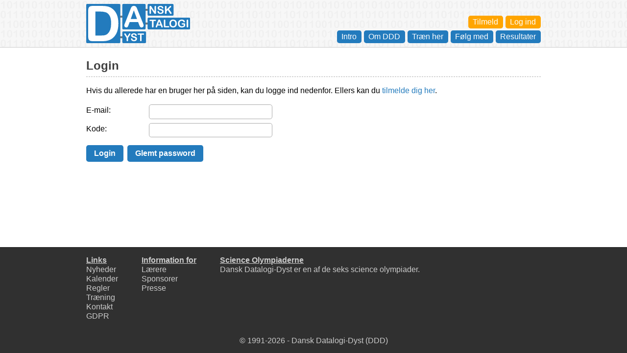

--- FILE ---
content_type: text/html; charset=utf-8
request_url: https://www.danskdatalogidyst.dk/bruger/login?next=/dyst1/vis/2
body_size: 5407
content:
<!DOCTYPE html>
<html>
    <head>
        <meta charset="utf-8" />
        <meta name="viewport" content="width=device-width, initial-scale=1.0" />
        <title>Dansk Datalogi-Dyst - Datalogi konkurrence for gymnasie-/folkeskoleelever</title>
        <link rel="stylesheet/less" type="text/css" href="/static/css/site.less" />
        <script src="//cdnjs.cloudflare.com/ajax/libs/less.js/3.9.0/less.min.js" ></script>
        <link rel="icon" href="/static/images/favicon.png">
        <script
        src="https://code.jquery.com/jquery-3.4.1.min.js"
        integrity="sha256-CSXorXvZcTkaix6Yvo6HppcZGetbYMGWSFlBw8HfCJo="
        crossorigin="anonymous"></script>
    </head>
    <body>
        <div class="outer">
            <header class="navbar">
                <div class="navbar-outer-container">
                    <div class="navbar-inner-container">
                        <div class="navbar-brand" onclick="window.location.href = '/'"><img src="/static/images/ddd-paths.svg" /></div>
                        <div class="grow"></div>
                        <div class="navbar-menu-icon">
                            <a onclick='document.getElementById("menu").style.display = document.getElementById("menu").style.display == "flex" ? "none" : "flex";'>MENU</a>
                        </div>

                        <div class="navbar-nav">
                            <div class="navbar-nav-row">
                                
                                    <a href="/bruger/tilmeld" class="user">Tilmeld</a>
                                
                                    <a href="/bruger/login" class="user">Log ind</a>
                                
                            </div>
                            <div class="navbar-nav-row">
                                
                                    <a href="/">Intro</a>
                                
                                    <a href="/om">Om DDD</a>
                                
                                    <a href="/traening">Træn her</a>
                                
                                    <a href="/nyheder">Følg med</a>
                                
                                    <a href="/resultater/">Resultater</a>
                                
                            </div>
                        </div>
                    </div>
                </div>
                <div class="navbar-nav-mobile" id='menu'>
                    
                        <a href="/">Intro</a>
                    
                        <a href="/om">Om DDD</a>
                    
                        <a href="/traening">Træn her</a>
                    
                        <a href="/nyheder">Følg med</a>
                    
                        <a href="/resultater/">Resultater</a>
                    
                    
                        <a href="/bruger/tilmeld" class="user">Tilmeld</a>
                    
                        <a href="/bruger/login" class="user">Log ind</a>
                    
                </div>
            </header>

            <div class="body-container">
                

<h2>Login</h2>

<p>Hvis du allerede har en bruger her på siden, kan du logge ind nedenfor. Ellers kan du <a href='/bruger/tilmeld'>tilmelde dig her</a>.</p>

<form action="/bruger/login" method="post">
    <input type="hidden" name="csrfmiddlewaretoken" value="PGZvcAtCon1z0uq4TbUpd9IeQUiJVpWKfD8xeYPEaJWSthr8qGWFr5ersWvu0q5j">
    <p><label for="id_email">E-mail:</label> <input type="email" name="email" required id="id_email"></p>
<p><label for="id_password">Kode:</label> <input type="password" name="password" maxlength="100" required id="id_password"><input type="hidden" name="next" value="/dyst1/vis/2" id="id_next"></p>
    <p><input type="submit" value="Login" /> <input type="button" value="Glemt password" onclick="window.location.href = '/bruger/reset/';" /></p>
</form>


            </div>

            <div class="grow"></div>

            <footer class="footer">
                <div class="footer-container">
                    <div class="footer-columns">
                        <div class="footer-column">
                            <u><b>Links</b></u>
                            <a href="/nyheder">Nyheder</a>
                            <a href="/kalender">Kalender</a>
                            <a href="/regler">Regler</a>
                            <a href="/traening">Træning</a>
                            <a href="/kontakt">Kontakt</a>
                            <a href="/gdpr">GDPR</a>
                        </div>
                        <div class="footer-column">
                            <b><u>Information for</u></b>
                            <a href="/laerer">Lærere</a>
                            <a href="/sponsorer">Sponsorer</a>
                            <a href="/presse">Presse</a>
                        </div>
                        <div class="footer-column">
                            <b><u>Science Olympiaderne</u></b>
                            <span>Dansk Datalogi-Dyst er en af de seks <a href="https://scienceol.dk/">science olympiader</a>.</span>
                        </div>
                    </div>
                    <div class="footer-copyright">&copy; 1991-2026 - Dansk Datalogi-Dyst (DDD)</div>
                </div>
            </footer>
        </div>
    </body>
</html>


--- FILE ---
content_type: image/svg+xml
request_url: https://www.danskdatalogidyst.dk/static/images/ddd-paths.svg
body_size: 23258
content:
<?xml version="1.0" encoding="UTF-8" standalone="no"?>
<svg
   xmlns:dc="http://purl.org/dc/elements/1.1/"
   xmlns:cc="http://creativecommons.org/ns#"
   xmlns:rdf="http://www.w3.org/1999/02/22-rdf-syntax-ns#"
   xmlns:svg="http://www.w3.org/2000/svg"
   xmlns="http://www.w3.org/2000/svg"
   id="svg10372"
   version="1.1"
   viewBox="0 0 105.888 40"
   height="40mm"
   width="105.888mm">
  <defs
     id="defs10366" />
  <metadata
     id="metadata10369">
    <rdf:RDF>
      <cc:Work
         rdf:about="">
        <dc:format>image/svg+xml</dc:format>
        <dc:type
           rdf:resource="http://purl.org/dc/dcmitype/StillImage" />
        <dc:title></dc:title>
      </cc:Work>
    </rdf:RDF>
  </metadata>
  <g
     transform="translate(-5,-5)"
     id="layer2">
    <rect
       style="fill:#787878;fill-opacity:1;stroke:none;stroke-width:0.65619504;stroke-linecap:round;stroke-linejoin:round;stroke-miterlimit:4;stroke-dasharray:none;stroke-dashoffset:0;stroke-opacity:1;paint-order:stroke markers fill"
       id="rect5005"
       width="4"
       height="2"
       x="38.769001"
       y="38" />
    <rect
       y="17"
       x="38.769001"
       height="2"
       width="4"
       id="rect5003-5"
       style="fill:#787878;fill-opacity:1;stroke:none;stroke-width:0.65619504;stroke-linecap:round;stroke-linejoin:round;stroke-miterlimit:4;stroke-dasharray:none;stroke-dashoffset:0;stroke-opacity:1;paint-order:stroke markers fill" />
    <rect
       ry="1.0000006"
       rx="1.0000006"
       y="5"
       x="5"
       height="40"
       width="34.769001"
       id="rect4819"
       style="fill:#237bbd;fill-opacity:1;stroke:none;stroke-width:0.46399999;stroke-linecap:round;stroke-linejoin:round;stroke-miterlimit:4;stroke-dasharray:none;stroke-dashoffset:0;stroke-opacity:1;paint-order:stroke markers fill" />
    <rect
       y="24"
       x="64.504997"
       height="2"
       width="4"
       id="rect5017"
       style="fill:#787878;fill-opacity:1;stroke:none;stroke-width:0.65619504;stroke-linecap:round;stroke-linejoin:round;stroke-miterlimit:4;stroke-dasharray:none;stroke-dashoffset:0;stroke-opacity:1;paint-order:stroke markers fill" />
    <rect
       y="10"
       x="64.504997"
       height="2"
       width="4"
       id="rect5011"
       style="fill:#787878;fill-opacity:1;stroke:none;stroke-width:0.65619504;stroke-linecap:round;stroke-linejoin:round;stroke-miterlimit:4;stroke-dasharray:none;stroke-dashoffset:0;stroke-opacity:1;paint-order:stroke markers fill" />
    <rect
       ry="0.98735487"
       rx="0.98756051"
       y="5"
       x="41.768997"
       height="26"
       width="23.736002"
       id="rect4821"
       style="fill:#237bbd;fill-opacity:1;stroke:none;stroke-width:0.45818007;stroke-linecap:round;stroke-linejoin:round;stroke-miterlimit:4;stroke-dasharray:none;stroke-dashoffset:0;stroke-opacity:1;paint-order:stroke markers fill" />
    <rect
       ry="0.94734412"
       rx="1.0245075"
       y="33"
       x="41.768997"
       height="12"
       width="24.163002"
       id="rect4823"
       style="fill:#237bbd;fill-opacity:1;stroke:none;stroke-width:0.45711893;stroke-linecap:round;stroke-linejoin:round;stroke-miterlimit:4;stroke-dasharray:none;stroke-dashoffset:0;stroke-opacity:1;paint-order:stroke markers fill" />
    <rect
       ry="0.94734412"
       rx="1.0073072"
       y="5"
       x="67.504997"
       height="12"
       width="26.470003"
       id="rect4825"
       style="fill:#237bbd;fill-opacity:1;stroke:none;stroke-width:0.45326534;stroke-linecap:round;stroke-linejoin:round;stroke-miterlimit:4;stroke-dasharray:none;stroke-dashoffset:0;stroke-opacity:1;paint-order:stroke markers fill" />
    <rect
       ry="0.94741881"
       rx="1.0576841"
       y="19"
       x="67.504997"
       height="12"
       width="43.383003"
       id="rect4827"
       style="fill:#237bbd;fill-opacity:1;stroke:none;stroke-width:0.46447966;stroke-linecap:round;stroke-linejoin:round;stroke-miterlimit:4;stroke-dasharray:none;stroke-dashoffset:0;stroke-opacity:1;paint-order:stroke markers fill" />
    <text
       id="text5021"
       y="41.046474"
       x="91.105499"
       style="font-style:normal;font-variant:normal;font-weight:normal;font-stretch:normal;font-size:10.58333302px;line-height:1.25;font-family:'3ds';-inkscape-font-specification:'3ds';letter-spacing:-1.02129161px;word-spacing:0px;fill:#000000;fill-opacity:1;stroke:none;stroke-width:0.26458332"
       xml:space="preserve"><tspan
         style="stroke-width:0.26458332"
         y="50.836056"
         x="91.105499"
         id="tspan5019" /></text>
    <g
       transform="translate(-3.5824984,5.0209155e-4)"
       id="text14863-5-8-2-6-7"
       style="font-style:normal;font-variant:normal;font-weight:normal;font-stretch:normal;font-size:9.25695801px;line-height:1.25;font-family:'3ds';-inkscape-font-specification:'3ds';letter-spacing:-0.89329648px;word-spacing:0px;fill:#ffffff;fill-opacity:1;stroke:none;stroke-width:0.23142393"
       aria-label="9" />
  </g>
  <g
     transform="translate(-5,-252)"
     id="layer1">
    <g
       id="text14863"
       style="font-style:normal;font-variant:normal;font-weight:normal;font-stretch:normal;font-size:50.29193497px;line-height:1.25;font-family:'3ds';-inkscape-font-specification:'3ds';letter-spacing:-4.85317183px;word-spacing:0px;fill:#ffffff;fill-opacity:1;stroke:none;stroke-width:1.25729835"
       aria-label="D">
      <path
         id="path5277"
         style="font-style:normal;font-variant:normal;font-weight:normal;font-stretch:normal;font-family:'Arial Rounded MT Bold';-inkscape-font-specification:'Arial Rounded MT Bold, ';fill:#ffffff;fill-opacity:1;stroke-width:1.25729835"
         d="m 11.469303,254.00001 h 9.503407 q 3.708048,0 6.360162,0.68759 2.652114,0.68758 4.813095,2.57844 5.623464,4.8131 5.623464,14.63574 0,3.24147 -0.564802,5.91814 -0.564802,2.67667 -1.74352,4.83765 -1.178717,2.13643 -3.020462,3.83083 -1.44884,1.30151 -3.167803,2.08732 -1.718963,0.78581 -3.708048,1.10504 Q 23.600267,290 21.12005,290 h -9.503408 q -1.9890851,0 -2.995906,-0.58936 -1.006821,-0.61391 -1.3260569,-1.6944 -0.2946793,-1.10505 -0.2946793,-2.84857 v -26.39836 q 0,-2.35743 1.0559341,-3.41336 1.0559342,-1.05594 3.4133691,-1.05594 z m 2.82401,5.7708 v 24.43383 h 5.525237 q 1.817189,0 2.848566,-0.0982 1.031378,-0.0982 2.136425,-0.49113 1.105048,-0.3929 1.915416,-1.10505 3.658934,-3.09413 3.658934,-10.65756 0,-5.32879 -1.620736,-7.9809 -1.596179,-2.65212 -3.953614,-3.36426 -2.357434,-0.7367 -5.697133,-0.7367 z" />
    </g>
    <g
       transform="matrix(0.98508889,0,0,0.98508889,0.65264608,3.7874225)"
       id="text14863-5"
       style="font-style:normal;font-variant:normal;font-weight:normal;font-stretch:normal;font-size:30.17019081px;line-height:1.25;font-family:'3ds';-inkscape-font-specification:'3ds';letter-spacing:-2.91142344px;word-spacing:0px;fill:#ffffff;fill-opacity:1;stroke:none;stroke-width:0.75425476"
       aria-label="A">
      <path
         id="path5274"
         style="font-style:normal;font-variant:normal;font-weight:normal;font-stretch:normal;font-family:'Arial Rounded MT Bold';-inkscape-font-specification:'Arial Rounded MT Bold, ';fill:#ffffff;fill-opacity:1;stroke-width:0.75425476"
         d="m 59.134103,273.51929 -1.031208,-2.71061 h -8.779997 l -1.031207,2.76953 q -0.603993,1.62047 -1.031208,2.195 -0.427215,0.5598 -1.399496,0.5598 -0.824966,0 -1.458422,-0.60399 -0.633457,-0.604 -0.633457,-1.37004 0,-0.44194 0.147316,-0.91335 0.147315,-0.47141 0.486141,-1.31111 l 5.524326,-14.02442 q 0.235705,-0.604 0.559799,-1.44369 0.338825,-0.85443 0.707114,-1.41423 0.38302,-0.5598 0.987013,-0.89863 Q 52.799541,254 53.698165,254 q 0.913356,0 1.517349,0.35355 0.618724,0.33883 0.987013,0.8839 0.38302,0.54506 0.633456,1.17852 0.265168,0.61872 0.662919,1.66466 l 5.642179,13.93604 q 0.66292,1.59101 0.66292,2.31285 0,0.75131 -0.633456,1.38477 -0.618725,0.61872 -1.502617,0.61872 -0.515604,0 -0.883893,-0.19151 -0.368288,-0.17678 -0.618724,-0.48614 -0.250436,-0.32409 -0.545067,-0.97228 -0.279899,-0.66292 -0.486141,-1.16379 z m -8.662145,-5.99574 h 6.452414 l -3.25567,-8.91258 z" />
    </g>
    <g
       transform="matrix(0.92304549,0,0,0.92304549,3.3681995,22.316825)"
       id="text14863-5-8"
       style="font-style:normal;font-variant:normal;font-weight:normal;font-stretch:normal;font-size:11.7084465px;line-height:1.25;font-family:'3ds';-inkscape-font-specification:'3ds';letter-spacing:-1.12986505px;word-spacing:0px;fill:#ffffff;fill-opacity:1;stroke:none;stroke-width:0.29271114"
       aria-label="YST">
      <path
         id="path5267"
         style="font-style:normal;font-variant:normal;font-weight:normal;font-stretch:normal;font-family:'Arial Rounded MT Bold';-inkscape-font-specification:'Arial Rounded MT Bold, ';letter-spacing:0px;fill:#ffffff;fill-opacity:1;stroke-width:0.29271114"
         d="m 46.307021,288.96523 v -2.65841 l -2.046691,-3.17294 q -0.2687,-0.42878 -0.38304,-0.66889 -0.108624,-0.24012 -0.108624,-0.41735 0,-0.29156 0.222964,-0.50309 0.228681,-0.21153 0.560267,-0.21153 0.348738,0 0.525966,0.20009 0.182944,0.19438 0.543116,0.78323 l 1.566462,2.54408 1.583613,-2.54408 q 0.142926,-0.23439 0.240115,-0.39447 0.09719,-0.16008 0.21153,-0.29729 0.120057,-0.14292 0.262982,-0.21724 0.142926,-0.0743 0.348738,-0.0743 0.320153,0 0.531683,0.21153 0.217246,0.20581 0.217246,0.48023 0,0.22296 -0.108623,0.44592 -0.108623,0.22297 -0.371606,0.61744 l -2.098145,3.21868 v 2.65841 q 0,0.52025 -0.240114,0.77752 -0.240115,0.25726 -0.611721,0.25726 -0.377323,0 -0.61172,-0.25155 -0.234398,-0.25726 -0.234398,-0.78323 z" />
      <path
         id="path5269"
         style="font-style:normal;font-variant:normal;font-weight:normal;font-stretch:normal;font-family:'Arial Rounded MT Bold';-inkscape-font-specification:'Arial Rounded MT Bold, ';letter-spacing:0px;fill:#ffffff;fill-opacity:1;stroke-width:0.29271114"
         d="m 57.83824,287.3416 q 0,0.76036 -0.394474,1.36637 -0.388757,0.606 -1.143403,0.94902 -0.754646,0.34302 -1.789426,0.34302 -1.240592,0 -2.046691,-0.46879 -0.571702,-0.33731 -0.931874,-0.89758 -0.354455,-0.56598 -0.354455,-1.09766 0,-0.30872 0.21153,-0.52597 0.217247,-0.22296 0.548833,-0.22296 0.2687,0 0.451645,0.17151 0.188661,0.17151 0.320152,0.50881 0.160077,0.40019 0.343021,0.66889 0.188662,0.2687 0.525966,0.44593 0.337304,0.17151 0.886137,0.17151 0.754646,0 1.223441,-0.34874 0.474512,-0.35445 0.474512,-0.88042 0,-0.41734 -0.257265,-0.6746 -0.251549,-0.26299 -0.657457,-0.40019 -0.400191,-0.13721 -1.074799,-0.29157 -0.903288,-0.21153 -1.515009,-0.49167 -0.606003,-0.28585 -0.966175,-0.77179 -0.354455,-0.49167 -0.354455,-1.21773 0,-0.69176 0.377323,-1.22916 0.377323,-0.53739 1.09195,-0.82325 0.714627,-0.29156 1.680802,-0.29156 0.771797,0 1.332065,0.19438 0.565984,0.18866 0.93759,0.50881 0.371606,0.31444 0.543116,0.66317 0.171511,0.34874 0.171511,0.68033 0,0.303 -0.217247,0.54883 -0.211529,0.24012 -0.531682,0.24012 -0.291568,0 -0.445927,-0.14293 -0.148643,-0.14864 -0.32587,-0.48023 -0.228681,-0.47451 -0.548834,-0.73749 -0.320152,-0.2687 -1.029062,-0.2687 -0.657457,0 -1.063365,0.29156 -0.400191,0.28586 -0.400191,0.69176 0,0.25155 0.137208,0.4345 0.137209,0.18294 0.377323,0.31443 0.240115,0.13149 0.485947,0.20582 0.245831,0.0743 0.811816,0.21724 0.70891,0.1658 1.280611,0.36589 0.577419,0.2001 0.97761,0.48595 0.405908,0.28585 0.628871,0.72606 0.228681,0.43449 0.228681,1.06908 z" />
      <path
         id="path5271"
         style="font-style:normal;font-variant:normal;font-weight:normal;font-stretch:normal;font-family:'Arial Rounded MT Bold';-inkscape-font-specification:'Arial Rounded MT Bold, ';letter-spacing:0px;fill:#ffffff;fill-opacity:1;stroke-width:0.29271114"
         d="m 64.744394,282.87661 h -1.852313 v 6.08862 q 0,0.52597 -0.234397,0.78323 -0.234398,0.25155 -0.606004,0.25155 -0.377323,0 -0.617438,-0.25726 -0.234397,-0.25727 -0.234397,-0.77752 v -6.08862 h -1.852313 q -0.434493,0 -0.646023,-0.18866 -0.211529,-0.19438 -0.211529,-0.50881 0,-0.32587 0.217246,-0.51454 0.222964,-0.18866 0.640306,-0.18866 h 5.396862 q 0.44021,0 0.65174,0.19438 0.217246,0.19438 0.217246,0.50882 0,0.31443 -0.217246,0.50881 -0.217247,0.18866 -0.65174,0.18866 z" />
    </g>
    <g
       transform="matrix(0.94230984,0,0,0.94230984,3.0761546,14.653291)"
       id="text14863-5-8-0"
       style="font-style:normal;font-variant:normal;font-weight:normal;font-stretch:normal;font-size:11.7084465px;line-height:1.25;font-family:'3ds';-inkscape-font-specification:'3ds';letter-spacing:-1.12986505px;word-spacing:0px;fill:#ffffff;fill-opacity:1;stroke:none;stroke-width:0.29271114"
       aria-label="NSK">
      <path
         id="path5247"
         style="font-style:normal;font-variant:normal;font-weight:normal;font-stretch:normal;font-family:'Arial Rounded MT Bold';-inkscape-font-specification:'Arial Rounded MT Bold, ';letter-spacing:0px;fill:#ffffff;fill-opacity:1;stroke-width:0.29271114"
         d="m 72.685374,255.01764 3.264415,4.9395 v -4.98524 q 0,-0.48594 0.205813,-0.72606 0.211529,-0.24583 0.565984,-0.24583 0.365889,0 0.577419,0.24583 0.211529,0.24012 0.211529,0.72606 v 6.59172 q 0,1.10338 -0.914722,1.10338 -0.228681,0 -0.411625,-0.0686 -0.182945,-0.0629 -0.343021,-0.20581 -0.160077,-0.14293 -0.297285,-0.33159 -0.137208,-0.19438 -0.274417,-0.39447 l -3.184377,-4.88233 v 4.91091 q 0,0.48023 -0.222963,0.72606 -0.222964,0.24583 -0.571702,0.24583 -0.360172,0 -0.577418,-0.24583 -0.217247,-0.25155 -0.217247,-0.72606 v -6.46594 q 0,-0.41163 0.09147,-0.64603 0.108623,-0.25726 0.360172,-0.41734 0.251549,-0.16579 0.543117,-0.16579 0.22868,0 0.388757,0.0743 0.165793,0.0743 0.28585,0.2001 0.125775,0.12577 0.251549,0.32587 0.131491,0.20009 0.2687,0.41734 z" />
      <path
         id="path5249"
         style="font-style:normal;font-variant:normal;font-weight:normal;font-stretch:normal;font-family:'Arial Rounded MT Bold';-inkscape-font-specification:'Arial Rounded MT Bold, ';letter-spacing:0px;fill:#ffffff;fill-opacity:1;stroke-width:0.29271114"
         d="m 85.737318,260.00859 q 0,0.76036 -0.394474,1.36637 -0.388757,0.606 -1.143403,0.94902 -0.754646,0.34302 -1.789425,0.34302 -1.240593,0 -2.046692,-0.46879 -0.571701,-0.33731 -0.931873,-0.89757 -0.354455,-0.56599 -0.354455,-1.09767 0,-0.30872 0.211529,-0.52597 0.217247,-0.22296 0.548834,-0.22296 0.2687,0 0.451644,0.17151 0.188661,0.17151 0.320153,0.50882 0.160076,0.40019 0.343021,0.66889 0.188661,0.2687 0.525965,0.44592 0.337304,0.17151 0.886137,0.17151 0.754646,0 1.223442,-0.34873 0.474512,-0.35446 0.474512,-0.88042 0,-0.41735 -0.257266,-0.67461 -0.251549,-0.26298 -0.657457,-0.40019 -0.400191,-0.13721 -1.074798,-0.29157 -0.903289,-0.21153 -1.515009,-0.49166 -0.606004,-0.28585 -0.966176,-0.7718 -0.354455,-0.49166 -0.354455,-1.21772 0,-0.69176 0.377323,-1.22916 0.377323,-0.5374 1.09195,-0.82325 0.714627,-0.29157 1.680802,-0.29157 0.771797,0 1.332065,0.19438 0.565984,0.18866 0.93759,0.50881 0.371606,0.31444 0.543117,0.66318 0.17151,0.34873 0.17151,0.68032 0,0.303 -0.217246,0.54883 -0.21153,0.24012 -0.531683,0.24012 -0.291567,0 -0.445927,-0.14293 -0.148642,-0.14864 -0.32587,-0.48023 -0.22868,-0.47451 -0.548833,-0.73749 -0.320153,-0.2687 -1.029063,-0.2687 -0.657457,0 -1.063365,0.29157 -0.400191,0.28585 -0.400191,0.69176 0,0.25154 0.137209,0.43449 0.137208,0.18294 0.377323,0.31443 0.240114,0.1315 0.485946,0.20582 0.245832,0.0743 0.811816,0.21724 0.70891,0.1658 1.280611,0.36589 0.577419,0.2001 0.97761,0.48595 0.405908,0.28585 0.628872,0.72606 0.22868,0.43449 0.22868,1.06908 z" />
      <path
         id="path5251"
         style="font-style:normal;font-variant:normal;font-weight:normal;font-stretch:normal;font-family:'Arial Rounded MT Bold';-inkscape-font-specification:'Arial Rounded MT Bold, ';letter-spacing:0px;fill:#ffffff;fill-opacity:1;stroke-width:0.29271114"
         d="m 88.898827,255.02907 v 2.93855 l 3.33302,-3.47595 q 0.240114,-0.25155 0.405908,-0.3716 0.17151,-0.12006 0.451644,-0.12006 0.365889,0 0.588853,0.21725 0.22868,0.21153 0.22868,0.52024 0,0.37161 -0.38304,0.7375 l -2.063842,1.95522 2.378278,3.40734 q 0.251549,0.35445 0.377323,0.62315 0.125774,0.26299 0.125774,0.51453 0,0.28014 -0.222963,0.48595 -0.217247,0.20581 -0.59457,0.20581 -0.354455,0 -0.577418,-0.14864 -0.222964,-0.15436 -0.377323,-0.40591 -0.15436,-0.25155 -0.274417,-0.45736 l -2.006672,-3.08719 -1.389235,1.33207 v 1.73225 q 0,0.52597 -0.240114,0.78324 -0.240115,0.25154 -0.617438,0.25154 -0.217247,0 -0.417342,-0.11434 -0.200096,-0.11434 -0.308719,-0.30872 -0.08004,-0.16007 -0.09719,-0.3716 -0.01715,-0.21153 -0.01715,-0.61172 v -6.23155 q 0,-0.51453 0.222963,-0.7718 0.228681,-0.25726 0.617438,-0.25726 0.38304,0 0.617438,0.25726 0.240114,0.25155 0.240114,0.7718 z" />
    </g>
    <g
       transform="matrix(0.92304146,0,0,0.92304146,5.0730123,20.932262)"
       id="text14863-5-8-2"
       style="font-style:normal;font-variant:normal;font-weight:normal;font-stretch:normal;font-size:11.7084465px;line-height:1.25;font-family:'3ds';-inkscape-font-specification:'3ds';letter-spacing:-1.12986505px;word-spacing:0px;fill:#ffffff;fill-opacity:1;stroke:none;stroke-width:0.29271114"
       aria-label="TALOGI">
      <path
         id="path5254"
         style="font-style:normal;font-variant:normal;font-weight:normal;font-stretch:normal;font-family:'Arial Rounded MT Bold';-inkscape-font-specification:'Arial Rounded MT Bold, ';letter-spacing:0px;fill:#ffffff;fill-opacity:1;stroke-width:0.29271114"
         d="m 76.058416,269.2106 h -1.852313 v 6.08862 q 0,0.52596 -0.234397,0.78323 -0.234398,0.25155 -0.606004,0.25155 -0.377323,0 -0.617437,-0.25727 -0.234398,-0.25727 -0.234398,-0.77751 v -6.08862 h -1.852313 q -0.434493,0 -0.646023,-0.18867 -0.211529,-0.19437 -0.211529,-0.50881 0,-0.32587 0.217246,-0.51453 0.222964,-0.18866 0.640306,-0.18866 h 5.396862 q 0.44021,0 0.65174,0.19438 0.217246,0.19437 0.217246,0.50881 0,0.31444 -0.217246,0.50881 -0.217247,0.18867 -0.65174,0.18867 z" />
      <path
         id="path5256"
         style="font-style:normal;font-variant:normal;font-weight:normal;font-stretch:normal;font-family:'Arial Rounded MT Bold';-inkscape-font-specification:'Arial Rounded MT Bold, ';letter-spacing:0px;fill:#ffffff;fill-opacity:1;stroke-width:0.29271114"
         d="m 82.564379,275.24205 -0.400191,-1.05193 h -3.407341 l -0.400191,1.07479 q -0.234398,0.62888 -0.400191,0.85184 -0.165794,0.21725 -0.543117,0.21725 -0.320152,0 -0.565984,-0.2344 -0.245832,-0.2344 -0.245832,-0.53168 0,-0.17151 0.05717,-0.35446 0.05717,-0.18294 0.188662,-0.50881 l 2.143881,-5.4426 q 0.09147,-0.2344 0.217246,-0.56027 0.131491,-0.33159 0.274417,-0.54883 0.148642,-0.21725 0.38304,-0.34874 0.240114,-0.13721 0.588852,-0.13721 0.354455,0 0.588853,0.13721 0.240115,0.13149 0.38304,0.34302 0.148642,0.21153 0.245832,0.45736 0.102906,0.24012 0.257265,0.64602 l 2.189617,5.4083 q 0.257266,0.61744 0.257266,0.89757 0,0.29157 -0.245832,0.5374 -0.240115,0.24012 -0.583136,0.24012 -0.200095,0 -0.34302,-0.0743 -0.142926,-0.0686 -0.240115,-0.18866 -0.09719,-0.12577 -0.21153,-0.37732 -0.108623,-0.25727 -0.188661,-0.45164 z m -3.361605,-2.32683 h 2.504053 l -1.263461,-3.45879 z" />
      <path
         id="path5258"
         style="font-style:normal;font-variant:normal;font-weight:normal;font-stretch:normal;font-family:'Arial Rounded MT Bold';-inkscape-font-specification:'Arial Rounded MT Bold, ';letter-spacing:0px;fill:#ffffff;fill-opacity:1;stroke-width:0.29271114"
         d="m 87.280916,268.69606 v 6.10006 h 3.441643 q 0.411625,0 0.628872,0.20009 0.222963,0.2001 0.222963,0.5031 0,0.30872 -0.217246,0.5031 -0.217247,0.18866 -0.634589,0.18866 h -4.0991 q -0.55455,0 -0.800382,-0.24583 -0.240114,-0.24583 -0.240114,-0.79467 v -6.45451 q 0,-0.51453 0.22868,-0.77179 0.234398,-0.25727 0.611721,-0.25727 0.38304,0 0.617437,0.25727 0.240115,0.25155 0.240115,0.77179 z" />
      <path
         id="path5260"
         style="font-style:normal;font-variant:normal;font-weight:normal;font-stretch:normal;font-family:'Arial Rounded MT Bold';-inkscape-font-specification:'Arial Rounded MT Bold, ';letter-spacing:0px;fill:#ffffff;fill-opacity:1;stroke-width:0.29271114"
         d="m 95.810703,267.667 q 1.303479,0 2.235352,0.53168 0.937591,0.52597 1.41782,1.50358 0.480229,0.97189 0.480229,2.2868 0,0.9719 -0.262982,1.76656 -0.262983,0.79467 -0.788948,1.3778 -0.525966,0.58314 -1.292046,0.89186 -0.76608,0.30872 -1.755123,0.30872 -0.983327,0 -1.760841,-0.31444 -0.777514,-0.32015 -1.297762,-0.89757 -0.520249,-0.57742 -0.788948,-1.38924 -0.262983,-0.81181 -0.262983,-1.75512 0,-0.96617 0.274417,-1.77227 0.280133,-0.8061 0.806099,-1.37209 0.525965,-0.56598 1.280611,-0.86327 0.754646,-0.303 1.715105,-0.303 z m 2.41258,4.31063 q 0,-0.92044 -0.297285,-1.59505 -0.297285,-0.6746 -0.851835,-1.01763 -0.548834,-0.34873 -1.26346,-0.34873 -0.508815,0 -0.943308,0.19438 -0.428776,0.18866 -0.743212,0.55455 -0.308719,0.36588 -0.491663,0.93759 -0.177228,0.56598 -0.177228,1.27489 0,0.71463 0.177228,1.29205 0.182944,0.57741 0.508814,0.96045 0.331587,0.37733 0.754646,0.56599 0.428776,0.18866 0.937591,0.18866 0.651739,0 1.194856,-0.32587 0.548833,-0.32587 0.868986,-1.00619 0.32587,-0.68033 0.32587,-1.67509 z" />
      <path
         id="path5262"
         style="font-style:normal;font-variant:normal;font-weight:normal;font-stretch:normal;font-family:'Arial Rounded MT Bold';-inkscape-font-specification:'Arial Rounded MT Bold, ';letter-spacing:0px;fill:#ffffff;fill-opacity:1;stroke-width:0.29271114"
         d="m 109.07418,272.78373 v 1.60648 q 0,0.32015 -0.0629,0.51453 -0.0629,0.18866 -0.2344,0.34302 -0.16579,0.15436 -0.42877,0.29729 -0.76037,0.41162 -1.46356,0.60028 -0.70319,0.18867 -1.53216,0.18867 -0.96618,0 -1.76084,-0.29729 -0.79467,-0.29728 -1.35493,-0.86327 -0.56027,-0.56598 -0.86327,-1.37208 -0.29729,-0.8061 -0.29729,-1.80086 0,-0.97761 0.29157,-1.78943 0.29157,-0.81181 0.85755,-1.3778 0.56599,-0.56598 1.3778,-0.86327 0.81182,-0.303 1.84088,-0.303 0.84612,0 1.49786,0.22868 0.65174,0.22297 1.05765,0.56599 0.40591,0.34302 0.61172,0.72606 0.20581,0.38304 0.20581,0.68032 0,0.32015 -0.24011,0.54884 -0.2344,0.22296 -0.56599,0.22296 -0.18294,0 -0.35445,-0.0858 -0.1658,-0.0857 -0.28014,-0.24011 -0.31443,-0.49166 -0.53168,-0.74321 -0.21725,-0.25155 -0.58885,-0.42306 -0.36589,-0.17151 -0.93759,-0.17151 -0.58885,0 -1.05193,0.20581 -0.46308,0.2001 -0.79467,0.58885 -0.32587,0.38304 -0.50309,0.94331 -0.17152,0.56027 -0.17152,1.24059 0,1.47499 0.67461,2.26966 0.68033,0.79466 1.89233,0.79466 0.58886,0 1.10339,-0.15436 0.52025,-0.15436 1.05193,-0.44021 v -1.36065 h -1.31491 q -0.47452,0 -0.72035,-0.14292 -0.24011,-0.14293 -0.24011,-0.48595 0,-0.28013 0.20009,-0.46308 0.20582,-0.18294 0.55455,-0.18294 h 1.92664 q 0.35445,0 0.60028,0.0629 0.24584,0.0629 0.39448,0.28013 0.15436,0.21725 0.15436,0.65174 z" />
      <path
         id="path5264"
         style="font-style:normal;font-variant:normal;font-weight:normal;font-stretch:normal;font-family:'Arial Rounded MT Bold';-inkscape-font-specification:'Arial Rounded MT Bold, ';letter-spacing:0px;fill:#ffffff;fill-opacity:1;stroke-width:0.29271114"
         d="m 110.77213,275.29922 v -6.60316 q 0,-0.51453 0.2344,-0.77179 0.23439,-0.25727 0.606,-0.25727 0.38304,0 0.61744,0.25727 0.24011,0.25155 0.24011,0.77179 v 6.60316 q 0,0.52024 -0.24011,0.77751 -0.2344,0.25727 -0.61744,0.25727 -0.36589,0 -0.606,-0.25727 -0.2344,-0.26298 -0.2344,-0.77751 z" />
    </g>
  </g>
</svg>


--- FILE ---
content_type: image/svg+xml
request_url: https://www.danskdatalogidyst.dk/static/images/top-bg.svg
body_size: 21566
content:
<?xml version="1.0" encoding="UTF-8" standalone="no"?>
<!-- Created with Inkscape (http://www.inkscape.org/) -->

<svg
   xmlns:dc="http://purl.org/dc/elements/1.1/"
   xmlns:cc="http://creativecommons.org/ns#"
   xmlns:rdf="http://www.w3.org/1999/02/22-rdf-syntax-ns#"
   xmlns:svg="http://www.w3.org/2000/svg"
   xmlns="http://www.w3.org/2000/svg"
   xmlns:sodipodi="http://sodipodi.sourceforge.net/DTD/sodipodi-0.dtd"
   xmlns:inkscape="http://www.inkscape.org/namespaces/inkscape"
   width="20.408346mm"
   height="15.567856mm"
   viewBox="0 0 20.408346 15.567856"
   version="1.1"
   id="svg8"
   inkscape:version="0.92.3 (2405546, 2018-03-11)"
   sodipodi:docname="top-bg.svg">
  <defs
     id="defs2" />
  <sodipodi:namedview
     id="base"
     pagecolor="#ffffff"
     bordercolor="#666666"
     borderopacity="1.0"
     inkscape:pageopacity="0.0"
     inkscape:pageshadow="2"
     inkscape:zoom="14.481547"
     inkscape:cx="20.753628"
     inkscape:cy="30.843929"
     inkscape:document-units="mm"
     inkscape:current-layer="layer1"
     showgrid="false"
     inkscape:window-width="3200"
     inkscape:window-height="1706"
     inkscape:window-x="-11"
     inkscape:window-y="-11"
     inkscape:window-maximized="1" />
  <metadata
     id="metadata5">
    <rdf:RDF>
      <cc:Work
         rdf:about="">
        <dc:format>image/svg+xml</dc:format>
        <dc:type
           rdf:resource="http://purl.org/dc/dcmitype/StillImage" />
        <dc:title></dc:title>
      </cc:Work>
    </rdf:RDF>
  </metadata>
  <g
     inkscape:label="Layer 1"
     inkscape:groupmode="layer"
     id="layer1"
     transform="translate(0.18754619,-285.25293)">
    <rect
       style="fill:#f7f7f7;fill-opacity:1;stroke:none;stroke-width:1.26911747;stroke-linecap:round;stroke-linejoin:round;stroke-miterlimit:4;stroke-dasharray:none;stroke-dashoffset:0;stroke-opacity:1;paint-order:markers stroke fill"
       id="rect9230"
       width="20.408346"
       height="15.567856"
       x="-0.18754619"
       y="285.25293" />
    <g
       aria-label="101010
011101
110010"
       style="font-style:normal;font-variant:normal;font-weight:normal;font-stretch:normal;font-size:5.6446166px;line-height:0.89999998;font-family:'3ds';-inkscape-font-specification:'3ds';letter-spacing:0.02645833px;word-spacing:0px;fill:#f0f0f0;fill-opacity:1;stroke:none;stroke-width:0.26458332"
       id="text9234">
      <path
         d="m 1.496786,289.46844 v -2.5081 q -0.70006478,0.53745 -0.9426069,0.53745 -0.11575874,0 -0.20671204,-0.091 -0.0881971,-0.0937 -0.0881971,-0.21498 0,-0.14057 0.0881971,-0.20672 0.0881971,-0.0661 0.31144613,-0.17088 0.33349542,-0.1571 0.53193901,-0.33074 0.2011997,-0.17364 0.3555447,-0.38862 0.1543449,-0.21498 0.2011997,-0.26459 0.046855,-0.0496 0.1763942,-0.0496 0.1460765,0 0.2342737,0.113 0.088197,0.11301 0.088197,0.31145 v 3.1558 q 0,0.55399 -0.377594,0.55399 -0.1681258,0 -0.2701037,-0.113 -0.1019779,-0.113 -0.1019779,-0.3335 z"
         style="font-style:normal;font-variant:normal;font-weight:normal;font-stretch:normal;font-family:'Arial Rounded MT Bold';-inkscape-font-specification:'Arial Rounded MT Bold, ';letter-spacing:0.02645833px;fill:#f0f0f0;fill-opacity:1;stroke-width:0.26458332"
         id="path9240"
         inkscape:connector-curvature="0" />
      <path
         d="m 6.3685744,287.86436 q 0,0.45201 -0.055123,0.77724 -0.055123,0.32522 -0.2039559,0.58982 -0.1874189,0.32522 -0.4850842,0.50162 -0.2976653,0.17639 -0.6614785,0.17639 -0.4189364,0 -0.7524318,-0.23703 -0.3307393,-0.23703 -0.4988651,-0.65597 -0.085441,-0.22876 -0.1267833,-0.50437 -0.038586,-0.27838 -0.038586,-0.60085 0,-0.41618 0.044099,-0.74967 0.044099,-0.3335 0.137808,-0.57328 0.1626135,-0.39689 0.4713034,-0.6036 0.3114462,-0.20947 0.7414072,-0.20947 0.2838845,0 0.515402,0.0937 0.2315175,0.091 0.4051556,0.2701 0.1763943,0.1764 0.2976653,0.43823 0.2094682,0.45477 0.2094682,1.28713 z m -0.755188,-0.0551 q 0,-0.50438 -0.060636,-0.8241 -0.060636,-0.32247 -0.2039559,-0.48508 -0.1433203,-0.16537 -0.3968871,-0.16537 -0.3638131,0 -0.5071335,0.36657 -0.1405642,0.36657 -0.1405642,1.13003 0,0.51815 0.060636,0.84889 0.060636,0.33074 0.2039558,0.50162 0.1433204,0.16813 0.3886187,0.16813 0.2535667,0 0.3968871,-0.17639 0.1433203,-0.1764 0.2011997,-0.50438 0.057879,-0.32798 0.057879,-0.85992 z"
         style="font-style:normal;font-variant:normal;font-weight:normal;font-stretch:normal;font-family:'Arial Rounded MT Bold';-inkscape-font-specification:'Arial Rounded MT Bold, ';letter-spacing:0.02645833px;fill:#f0f0f0;fill-opacity:1;stroke-width:0.26458332"
         id="path9242"
         inkscape:connector-curvature="0" />
      <path
         d="m 8.2526849,289.46844 v -2.5081 q -0.7000647,0.53745 -0.9426069,0.53745 -0.1157587,0 -0.206712,-0.091 -0.088197,-0.0937 -0.088197,-0.21498 0,-0.14057 0.088197,-0.20672 0.088197,-0.0661 0.3114461,-0.17088 0.3334955,-0.1571 0.531939,-0.33074 0.2011997,-0.17364 0.3555447,-0.38862 0.154345,-0.21498 0.2011997,-0.26459 0.046855,-0.0496 0.1763943,-0.0496 0.1460765,0 0.2342736,0.113 0.088197,0.11301 0.088197,0.31145 v 3.1558 q 0,0.55399 -0.377594,0.55399 -0.1681258,0 -0.2701037,-0.113 -0.101978,-0.113 -0.101978,-0.3335 z"
         style="font-style:normal;font-variant:normal;font-weight:normal;font-stretch:normal;font-family:'Arial Rounded MT Bold';-inkscape-font-specification:'Arial Rounded MT Bold, ';letter-spacing:0.02645833px;fill:#f0f0f0;fill-opacity:1;stroke-width:0.26458332"
         id="path9244"
         inkscape:connector-curvature="0" />
      <path
         d="m 13.124473,287.86436 q 0,0.45201 -0.05512,0.77724 -0.05512,0.32522 -0.203956,0.58982 -0.187419,0.32522 -0.485084,0.50162 -0.297666,0.17639 -0.661479,0.17639 -0.418936,0 -0.752432,-0.23703 -0.330739,-0.23703 -0.498865,-0.65597 -0.08544,-0.22876 -0.126783,-0.50437 -0.03859,-0.27838 -0.03859,-0.60085 0,-0.41618 0.0441,-0.74967 0.0441,-0.3335 0.137808,-0.57328 0.162614,-0.39689 0.471304,-0.6036 0.311446,-0.20947 0.741407,-0.20947 0.283885,0 0.515402,0.0937 0.231517,0.091 0.405156,0.2701 0.176394,0.1764 0.297665,0.43823 0.209468,0.45477 0.209468,1.28713 z m -0.755188,-0.0551 q 0,-0.50438 -0.06063,-0.8241 -0.06064,-0.32247 -0.203956,-0.48508 -0.143321,-0.16537 -0.396887,-0.16537 -0.363814,0 -0.507134,0.36657 -0.140564,0.36657 -0.140564,1.13003 0,0.51815 0.06063,0.84889 0.06064,0.33074 0.203956,0.50162 0.143321,0.16813 0.388619,0.16813 0.253567,0 0.396887,-0.17639 0.14332,-0.1764 0.2012,-0.50438 0.05788,-0.32798 0.05788,-0.85992 z"
         style="font-style:normal;font-variant:normal;font-weight:normal;font-stretch:normal;font-family:'Arial Rounded MT Bold';-inkscape-font-specification:'Arial Rounded MT Bold, ';letter-spacing:0.02645833px;fill:#f0f0f0;fill-opacity:1;stroke-width:0.26458332"
         id="path9246"
         inkscape:connector-curvature="0" />
      <path
         d="m 15.008584,289.46844 v -2.5081 q -0.700065,0.53745 -0.942607,0.53745 -0.115759,0 -0.206712,-0.091 -0.0882,-0.0937 -0.0882,-0.21498 0,-0.14057 0.0882,-0.20672 0.0882,-0.0661 0.311446,-0.17088 0.333496,-0.1571 0.531939,-0.33074 0.2012,-0.17364 0.355545,-0.38862 0.154345,-0.21498 0.201199,-0.26459 0.04685,-0.0496 0.176395,-0.0496 0.146076,0 0.234273,0.113 0.0882,0.11301 0.0882,0.31145 v 3.1558 q 0,0.55399 -0.377594,0.55399 -0.168126,0 -0.270104,-0.113 -0.101978,-0.113 -0.101978,-0.3335 z"
         style="font-style:normal;font-variant:normal;font-weight:normal;font-stretch:normal;font-family:'Arial Rounded MT Bold';-inkscape-font-specification:'Arial Rounded MT Bold, ';letter-spacing:0.02645833px;fill:#f0f0f0;fill-opacity:1;stroke-width:0.26458332"
         id="path9248"
         inkscape:connector-curvature="0" />
      <path
         d="m 19.880373,287.86436 q 0,0.45201 -0.05512,0.77724 -0.05512,0.32522 -0.203956,0.58982 -0.187418,0.32522 -0.485084,0.50162 -0.297665,0.17639 -0.661478,0.17639 -0.418937,0 -0.752432,-0.23703 -0.330739,-0.23703 -0.498865,-0.65597 -0.08544,-0.22876 -0.126784,-0.50437 -0.03859,-0.27838 -0.03859,-0.60085 0,-0.41618 0.0441,-0.74967 0.0441,-0.3335 0.137808,-0.57328 0.162613,-0.39689 0.471303,-0.6036 0.311446,-0.20947 0.741407,-0.20947 0.283885,0 0.515402,0.0937 0.231518,0.091 0.405156,0.2701 0.176394,0.1764 0.297665,0.43823 0.209469,0.45477 0.209469,1.28713 z m -0.755188,-0.0551 q 0,-0.50438 -0.06064,-0.8241 -0.06063,-0.32247 -0.203956,-0.48508 -0.14332,-0.16537 -0.396887,-0.16537 -0.363813,0 -0.507133,0.36657 -0.140565,0.36657 -0.140565,1.13003 0,0.51815 0.06064,0.84889 0.06064,0.33074 0.203956,0.50162 0.14332,0.16813 0.388618,0.16813 0.253567,0 0.396888,-0.17639 0.14332,-0.1764 0.201199,-0.50438 0.05788,-0.32798 0.05788,-0.85992 z"
         style="font-style:normal;font-variant:normal;font-weight:normal;font-stretch:normal;font-family:'Arial Rounded MT Bold';-inkscape-font-specification:'Arial Rounded MT Bold, ';letter-spacing:0.02645833px;fill:#f0f0f0;fill-opacity:1;stroke-width:0.26458332"
         id="path9250"
         inkscape:connector-curvature="0" />
      <path
         d="m 2.9906249,293.07909 q 0,0.45201 -0.055123,0.77724 -0.055123,0.32523 -0.2039558,0.58982 -0.187419,0.32522 -0.4850843,0.50162 -0.2976653,0.17639 -0.6614785,0.17639 -0.4189364,0 -0.7524318,-0.23703 -0.33073925,-0.23703 -0.49886504,-0.65596 -0.085441,-0.22876 -0.12678338,-0.50438 -0.0385863,-0.27837 -0.0385863,-0.60084 0,-0.41618 0.0440986,-0.74968 0.0440986,-0.33349 0.13780802,-0.57328 0.16261347,-0.39689 0.47130344,-0.6036 0.31144616,-0.20947 0.74140716,-0.20947 0.2838845,0 0.515402,0.0937 0.2315175,0.0909 0.4051556,0.27011 0.1763943,0.17639 0.2976653,0.43822 0.2094682,0.45477 0.2094682,1.28713 z m -0.7551879,-0.0551 q 0,-0.50438 -0.060636,-0.82409 -0.060636,-0.32247 -0.2039558,-0.48509 -0.1433204,-0.16537 -0.3968871,-0.16537 -0.3638132,0 -0.5071336,0.36657 -0.14056414,0.36657 -0.14056414,1.13003 0,0.51816 0.0606355,0.8489 0.0606355,0.33073 0.20395594,0.50162 0.1433203,0.16812 0.3886186,0.16812 0.2535667,0 0.3968871,-0.17639 0.1433203,-0.1764 0.2011997,-0.50438 0.057879,-0.32798 0.05788,-0.85992 z"
         style="font-style:normal;font-variant:normal;font-weight:normal;font-stretch:normal;font-family:'Arial Rounded MT Bold';-inkscape-font-specification:'Arial Rounded MT Bold, ';letter-spacing:0.02645833px;fill:#f0f0f0;fill-opacity:1;stroke-width:0.26458332"
         id="path9252"
         inkscape:connector-curvature="0" />
      <path
         d="m 4.8747354,294.68318 v -2.50811 q -0.7000647,0.53745 -0.9426068,0.53745 -0.1157588,0 -0.2067121,-0.0909 -0.088197,-0.0937 -0.088197,-0.21498 0,-0.14057 0.088197,-0.20671 0.088197,-0.0661 0.3114462,-0.17089 0.3334954,-0.1571 0.5319389,-0.33073 0.2011997,-0.17364 0.3555447,-0.38862 0.154345,-0.21498 0.2011997,-0.26459 0.046855,-0.0496 0.1763943,-0.0496 0.1460765,0 0.2342737,0.11301 0.088197,0.113 0.088197,0.31144 v 3.15581 q 0,0.55399 -0.377594,0.55399 -0.1681258,0 -0.2701037,-0.11301 -0.101978,-0.113 -0.101978,-0.33349 z"
         style="font-style:normal;font-variant:normal;font-weight:normal;font-stretch:normal;font-family:'Arial Rounded MT Bold';-inkscape-font-specification:'Arial Rounded MT Bold, ';letter-spacing:0.02645833px;fill:#f0f0f0;fill-opacity:1;stroke-width:0.26458332"
         id="path9254"
         inkscape:connector-curvature="0" />
      <path
         d="m 8.2526849,294.68318 v -2.50811 q -0.7000647,0.53745 -0.9426069,0.53745 -0.1157587,0 -0.206712,-0.0909 -0.088197,-0.0937 -0.088197,-0.21498 0,-0.14057 0.088197,-0.20671 0.088197,-0.0661 0.3114461,-0.17089 0.3334955,-0.1571 0.531939,-0.33073 0.2011997,-0.17364 0.3555447,-0.38862 0.154345,-0.21498 0.2011997,-0.26459 0.046855,-0.0496 0.1763943,-0.0496 0.1460765,0 0.2342736,0.11301 0.088197,0.113 0.088197,0.31144 v 3.15581 q 0,0.55399 -0.377594,0.55399 -0.1681258,0 -0.2701037,-0.11301 -0.101978,-0.113 -0.101978,-0.33349 z"
         style="font-style:normal;font-variant:normal;font-weight:normal;font-stretch:normal;font-family:'Arial Rounded MT Bold';-inkscape-font-specification:'Arial Rounded MT Bold, ';letter-spacing:0.02645833px;fill:#f0f0f0;fill-opacity:1;stroke-width:0.26458332"
         id="path9256"
         inkscape:connector-curvature="0" />
      <path
         d="m 11.630634,294.68318 v -2.50811 q -0.700065,0.53745 -0.942607,0.53745 -0.115758,0 -0.206712,-0.0909 -0.0882,-0.0937 -0.0882,-0.21498 0,-0.14057 0.0882,-0.20671 0.0882,-0.0661 0.311446,-0.17089 0.333496,-0.1571 0.531939,-0.33073 0.2012,-0.17364 0.355545,-0.38862 0.154345,-0.21498 0.2012,-0.26459 0.04685,-0.0496 0.176394,-0.0496 0.146077,0 0.234274,0.11301 0.0882,0.113 0.0882,0.31144 v 3.15581 q 0,0.55399 -0.377594,0.55399 -0.168126,0 -0.270104,-0.11301 -0.101978,-0.113 -0.101978,-0.33349 z"
         style="font-style:normal;font-variant:normal;font-weight:normal;font-stretch:normal;font-family:'Arial Rounded MT Bold';-inkscape-font-specification:'Arial Rounded MT Bold, ';letter-spacing:0.02645833px;fill:#f0f0f0;fill-opacity:1;stroke-width:0.26458332"
         id="path9258"
         inkscape:connector-curvature="0" />
      <path
         d="m 16.502423,293.07909 q 0,0.45201 -0.05512,0.77724 -0.05512,0.32523 -0.203956,0.58982 -0.187419,0.32522 -0.485084,0.50162 -0.297666,0.17639 -0.661479,0.17639 -0.418936,0 -0.752432,-0.23703 -0.330739,-0.23703 -0.498865,-0.65596 -0.08544,-0.22876 -0.126783,-0.50438 -0.03859,-0.27837 -0.03859,-0.60084 0,-0.41618 0.0441,-0.74968 0.0441,-0.33349 0.137808,-0.57328 0.162614,-0.39689 0.471304,-0.6036 0.311446,-0.20947 0.741407,-0.20947 0.283884,0 0.515402,0.0937 0.231517,0.0909 0.405155,0.27011 0.176395,0.17639 0.297666,0.43822 0.209468,0.45477 0.209468,1.28713 z m -0.755188,-0.0551 q 0,-0.50438 -0.06064,-0.82409 -0.06063,-0.32247 -0.203956,-0.48509 -0.14332,-0.16537 -0.396887,-0.16537 -0.363813,0 -0.507133,0.36657 -0.140564,0.36657 -0.140564,1.13003 0,0.51816 0.06063,0.8489 0.06064,0.33073 0.203956,0.50162 0.14332,0.16812 0.388619,0.16812 0.253566,0 0.396887,-0.17639 0.14332,-0.1764 0.2012,-0.50438 0.05788,-0.32798 0.05788,-0.85992 z"
         style="font-style:normal;font-variant:normal;font-weight:normal;font-stretch:normal;font-family:'Arial Rounded MT Bold';-inkscape-font-specification:'Arial Rounded MT Bold, ';letter-spacing:0.02645833px;fill:#f0f0f0;fill-opacity:1;stroke-width:0.26458332"
         id="path9260"
         inkscape:connector-curvature="0" />
      <path
         d="m 18.386534,294.68318 v -2.50811 q -0.700065,0.53745 -0.942607,0.53745 -0.115759,0 -0.206712,-0.0909 -0.0882,-0.0937 -0.0882,-0.21498 0,-0.14057 0.0882,-0.20671 0.0882,-0.0661 0.311446,-0.17089 0.333495,-0.1571 0.531939,-0.33073 0.201199,-0.17364 0.355544,-0.38862 0.154345,-0.21498 0.2012,-0.26459 0.04686,-0.0496 0.176394,-0.0496 0.146077,0 0.234274,0.11301 0.0882,0.113 0.0882,0.31144 v 3.15581 q 0,0.55399 -0.377594,0.55399 -0.168126,0 -0.270103,-0.11301 -0.101978,-0.113 -0.101978,-0.33349 z"
         style="font-style:normal;font-variant:normal;font-weight:normal;font-stretch:normal;font-family:'Arial Rounded MT Bold';-inkscape-font-specification:'Arial Rounded MT Bold, ';letter-spacing:0.02645833px;fill:#f0f0f0;fill-opacity:1;stroke-width:0.26458332"
         id="path9262"
         inkscape:connector-curvature="0" />
      <path
         d="m 1.496786,299.89791 v -2.50811 q -0.70006478,0.53745 -0.9426069,0.53745 -0.11575874,0 -0.20671204,-0.091 -0.0881971,-0.0937 -0.0881971,-0.21498 0,-0.14056 0.0881971,-0.20671 0.0881971,-0.0661 0.31144613,-0.17088 0.33349542,-0.1571 0.53193901,-0.33074 0.2011997,-0.17364 0.3555447,-0.38862 0.1543449,-0.21498 0.2011997,-0.26459 0.046855,-0.0496 0.1763942,-0.0496 0.1460765,0 0.2342737,0.113 0.088197,0.113 0.088197,0.31145 v 3.1558 q 0,0.55399 -0.377594,0.55399 -0.1681258,0 -0.2701037,-0.11301 -0.1019779,-0.113 -0.1019779,-0.33349 z"
         style="font-style:normal;font-variant:normal;font-weight:normal;font-stretch:normal;font-family:'Arial Rounded MT Bold';-inkscape-font-specification:'Arial Rounded MT Bold, ';letter-spacing:0.02645833px;fill:#f0f0f0;fill-opacity:1;stroke-width:0.26458332"
         id="path9264"
         inkscape:connector-curvature="0" />
      <path
         d="m 4.8747354,299.89791 v -2.50811 q -0.7000647,0.53745 -0.9426068,0.53745 -0.1157588,0 -0.2067121,-0.091 -0.088197,-0.0937 -0.088197,-0.21498 0,-0.14056 0.088197,-0.20671 0.088197,-0.0661 0.3114462,-0.17088 0.3334954,-0.1571 0.5319389,-0.33074 0.2011997,-0.17364 0.3555447,-0.38862 0.154345,-0.21498 0.2011997,-0.26459 0.046855,-0.0496 0.1763943,-0.0496 0.1460765,0 0.2342737,0.113 0.088197,0.113 0.088197,0.31145 v 3.1558 q 0,0.55399 -0.377594,0.55399 -0.1681258,0 -0.2701037,-0.11301 -0.101978,-0.113 -0.101978,-0.33349 z"
         style="font-style:normal;font-variant:normal;font-weight:normal;font-stretch:normal;font-family:'Arial Rounded MT Bold';-inkscape-font-specification:'Arial Rounded MT Bold, ';letter-spacing:0.02645833px;fill:#f0f0f0;fill-opacity:1;stroke-width:0.26458332"
         id="path9266"
         inkscape:connector-curvature="0" />
      <path
         d="m 9.7465239,298.29382 q 0,0.45201 -0.055123,0.77724 -0.055123,0.32523 -0.2039559,0.58982 -0.1874189,0.32523 -0.4850842,0.50162 -0.2976654,0.1764 -0.6614785,0.1764 -0.4189364,0 -0.7524318,-0.23703 -0.3307393,-0.23703 -0.4988651,-0.65597 -0.085441,-0.22876 -0.1267834,-0.50438 -0.038586,-0.27837 -0.038586,-0.60084 0,-0.41618 0.044099,-0.74968 0.044098,-0.33349 0.137808,-0.57328 0.1626134,-0.39689 0.4713034,-0.6036 0.3114461,-0.20947 0.7414072,-0.20947 0.2838845,0 0.515402,0.0937 0.2315175,0.091 0.4051556,0.27011 0.1763942,0.17639 0.2976653,0.43823 0.2094682,0.45476 0.2094682,1.28712 z m -0.755188,-0.0551 q 0,-0.50438 -0.060636,-0.82409 -0.060636,-0.32247 -0.2039559,-0.48509 -0.1433203,-0.16536 -0.3968871,-0.16536 -0.3638132,0 -0.5071335,0.36656 -0.1405642,0.36657 -0.1405642,1.13003 0,0.51816 0.060636,0.8489 0.060636,0.33074 0.2039559,0.50162 0.1433204,0.16812 0.3886186,0.16812 0.2535668,0 0.3968871,-0.17639 0.1433204,-0.17639 0.2011998,-0.50438 0.057879,-0.32798 0.057879,-0.85992 z"
         style="font-style:normal;font-variant:normal;font-weight:normal;font-stretch:normal;font-family:'Arial Rounded MT Bold';-inkscape-font-specification:'Arial Rounded MT Bold, ';letter-spacing:0.02645833px;fill:#f0f0f0;fill-opacity:1;stroke-width:0.26458332"
         id="path9268"
         inkscape:connector-curvature="0" />
      <path
         d="m 13.124473,298.29382 q 0,0.45201 -0.05512,0.77724 -0.05512,0.32523 -0.203956,0.58982 -0.187419,0.32523 -0.485084,0.50162 -0.297666,0.1764 -0.661479,0.1764 -0.418936,0 -0.752432,-0.23703 -0.330739,-0.23703 -0.498865,-0.65597 -0.08544,-0.22876 -0.126783,-0.50438 -0.03859,-0.27837 -0.03859,-0.60084 0,-0.41618 0.0441,-0.74968 0.0441,-0.33349 0.137808,-0.57328 0.162614,-0.39689 0.471304,-0.6036 0.311446,-0.20947 0.741407,-0.20947 0.283885,0 0.515402,0.0937 0.231517,0.091 0.405156,0.27011 0.176394,0.17639 0.297665,0.43823 0.209468,0.45476 0.209468,1.28712 z m -0.755188,-0.0551 q 0,-0.50438 -0.06063,-0.82409 -0.06064,-0.32247 -0.203956,-0.48509 -0.143321,-0.16536 -0.396887,-0.16536 -0.363814,0 -0.507134,0.36656 -0.140564,0.36657 -0.140564,1.13003 0,0.51816 0.06063,0.8489 0.06064,0.33074 0.203956,0.50162 0.143321,0.16812 0.388619,0.16812 0.253567,0 0.396887,-0.17639 0.14332,-0.17639 0.2012,-0.50438 0.05788,-0.32798 0.05788,-0.85992 z"
         style="font-style:normal;font-variant:normal;font-weight:normal;font-stretch:normal;font-family:'Arial Rounded MT Bold';-inkscape-font-specification:'Arial Rounded MT Bold, ';letter-spacing:0.02645833px;fill:#f0f0f0;fill-opacity:1;stroke-width:0.26458332"
         id="path9270"
         inkscape:connector-curvature="0" />
      <path
         d="m 15.008584,299.89791 v -2.50811 q -0.700065,0.53745 -0.942607,0.53745 -0.115759,0 -0.206712,-0.091 -0.0882,-0.0937 -0.0882,-0.21498 0,-0.14056 0.0882,-0.20671 0.0882,-0.0661 0.311446,-0.17088 0.333496,-0.1571 0.531939,-0.33074 0.2012,-0.17364 0.355545,-0.38862 0.154345,-0.21498 0.201199,-0.26459 0.04685,-0.0496 0.176395,-0.0496 0.146076,0 0.234273,0.113 0.0882,0.113 0.0882,0.31145 v 3.1558 q 0,0.55399 -0.377594,0.55399 -0.168126,0 -0.270104,-0.11301 -0.101978,-0.113 -0.101978,-0.33349 z"
         style="font-style:normal;font-variant:normal;font-weight:normal;font-stretch:normal;font-family:'Arial Rounded MT Bold';-inkscape-font-specification:'Arial Rounded MT Bold, ';letter-spacing:0.02645833px;fill:#f0f0f0;fill-opacity:1;stroke-width:0.26458332"
         id="path9272"
         inkscape:connector-curvature="0" />
      <path
         d="m 19.880373,298.29382 q 0,0.45201 -0.05512,0.77724 -0.05512,0.32523 -0.203956,0.58982 -0.187418,0.32523 -0.485084,0.50162 -0.297665,0.1764 -0.661478,0.1764 -0.418937,0 -0.752432,-0.23703 -0.330739,-0.23703 -0.498865,-0.65597 -0.08544,-0.22876 -0.126784,-0.50438 -0.03859,-0.27837 -0.03859,-0.60084 0,-0.41618 0.0441,-0.74968 0.0441,-0.33349 0.137808,-0.57328 0.162613,-0.39689 0.471303,-0.6036 0.311446,-0.20947 0.741407,-0.20947 0.283885,0 0.515402,0.0937 0.231518,0.091 0.405156,0.27011 0.176394,0.17639 0.297665,0.43823 0.209469,0.45476 0.209469,1.28712 z m -0.755188,-0.0551 q 0,-0.50438 -0.06064,-0.82409 -0.06063,-0.32247 -0.203956,-0.48509 -0.14332,-0.16536 -0.396887,-0.16536 -0.363813,0 -0.507133,0.36656 -0.140565,0.36657 -0.140565,1.13003 0,0.51816 0.06064,0.8489 0.06064,0.33074 0.203956,0.50162 0.14332,0.16812 0.388618,0.16812 0.253567,0 0.396888,-0.17639 0.14332,-0.17639 0.201199,-0.50438 0.05788,-0.32798 0.05788,-0.85992 z"
         style="font-style:normal;font-variant:normal;font-weight:normal;font-stretch:normal;font-family:'Arial Rounded MT Bold';-inkscape-font-specification:'Arial Rounded MT Bold, ';letter-spacing:0.02645833px;fill:#f0f0f0;fill-opacity:1;stroke-width:0.26458332"
         id="path9274"
         inkscape:connector-curvature="0" />
    </g>
  </g>
</svg>
